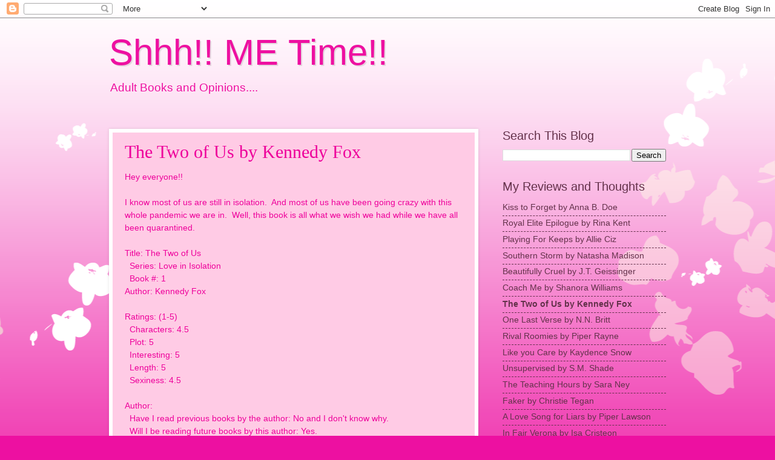

--- FILE ---
content_type: text/html; charset=UTF-8
request_url: https://www.shhmetime.com/p/the-two-of-us-by-kennedy-fox.html
body_size: 14685
content:
<!DOCTYPE html>
<html class='v2' dir='ltr' lang='en'>
<head>
<link href='https://www.blogger.com/static/v1/widgets/335934321-css_bundle_v2.css' rel='stylesheet' type='text/css'/>
<meta content='width=1100' name='viewport'/>
<meta content='text/html; charset=UTF-8' http-equiv='Content-Type'/>
<meta content='blogger' name='generator'/>
<link href='https://www.shhmetime.com/favicon.ico' rel='icon' type='image/x-icon'/>
<link href='https://www.shhmetime.com/p/the-two-of-us-by-kennedy-fox.html' rel='canonical'/>
<link rel="alternate" type="application/atom+xml" title="Shhh!! ME Time!! - Atom" href="https://www.shhmetime.com/feeds/posts/default" />
<link rel="alternate" type="application/rss+xml" title="Shhh!! ME Time!! - RSS" href="https://www.shhmetime.com/feeds/posts/default?alt=rss" />
<link rel="service.post" type="application/atom+xml" title="Shhh!! ME Time!! - Atom" href="https://www.blogger.com/feeds/9058599897827222342/posts/default" />
<!--Can't find substitution for tag [blog.ieCssRetrofitLinks]-->
<meta content='https://www.shhmetime.com/p/the-two-of-us-by-kennedy-fox.html' property='og:url'/>
<meta content='The Two of Us by Kennedy Fox' property='og:title'/>
<meta content='A blog about adult books and opinions' property='og:description'/>
<title>Shhh!! ME Time!!: The Two of Us by Kennedy Fox</title>
<style id='page-skin-1' type='text/css'><!--
/*
-----------------------------------------------
Blogger Template Style
Name:     Watermark
Designer: Blogger
URL:      www.blogger.com
----------------------------------------------- */
/* Use this with templates/1ktemplate-*.html */
/* Content
----------------------------------------------- */
body {
font: normal normal 15px Arial, Tahoma, Helvetica, FreeSans, sans-serif;
color: #ee009b;
background: #ed10a1 url(//themes.googleusercontent.com/image?id=0BwVBOzw_-hbMMDZjM2Q4YjctMTY2OC00ZGU2LWJjZDYtODVjOGRiOThlMGQ3) repeat-x fixed top center /* Credit: Jason Morrow (http://jasonmorrow.etsy.com) */;
}
html body .content-outer {
min-width: 0;
max-width: 100%;
width: 100%;
}
.content-outer {
font-size: 92%;
}
a:link {
text-decoration:none;
color: #64324b;
}
a:visited {
text-decoration:none;
color: #a90087;
}
a:hover {
text-decoration:underline;
color: #a90087;
}
.body-fauxcolumns .cap-top {
margin-top: 30px;
background: transparent none no-repeat scroll center center;
height: 400px;
}
.content-inner {
padding: 0;
}
/* Header
----------------------------------------------- */
.header-inner .Header .titlewrapper,
.header-inner .Header .descriptionwrapper {
padding-left: 20px;
padding-right: 20px;
}
.Header h1 {
font: normal normal 60px Arial, Tahoma, Helvetica, FreeSans, sans-serif;
color: #ee10a1;
text-shadow: 2px 2px rgba(0, 0, 0, .1);
}
.Header h1 a {
color: #ee10a1;
}
.Header .description {
font-size: 140%;
color: #ee10a1;
}
/* Tabs
----------------------------------------------- */
.tabs-inner .section {
margin: 0 20px;
}
.tabs-inner .PageList, .tabs-inner .LinkList, .tabs-inner .Labels {
margin-left: -11px;
margin-right: -11px;
background-color: #77004d;
border-top: 3px solid #ffffff;
border-bottom: 3px solid #ffffff;
-moz-box-shadow: 0 0 10px rgba(0, 0, 0, .3);
-webkit-box-shadow: 0 0 10px rgba(0, 0, 0, .3);
-goog-ms-box-shadow: 0 0 10px rgba(0, 0, 0, .3);
box-shadow: 0 0 10px rgba(0, 0, 0, .3);
}
.tabs-inner .PageList .widget-content,
.tabs-inner .LinkList .widget-content,
.tabs-inner .Labels .widget-content {
margin: -3px -11px;
background: transparent url(https://resources.blogblog.com/blogblog/data/1kt/watermark/tabs_background_right_bubblegum.png)  no-repeat scroll right;
}
.tabs-inner .widget ul {
padding: 2px 25px;
max-height: 34px;
background: transparent url(https://resources.blogblog.com/blogblog/data/1kt/watermark/tabs_background_left_bubblegum.png) no-repeat scroll left;
}
.tabs-inner .widget li {
border: none;
}
.tabs-inner .widget li a {
display: inline-block;
padding: .25em 1em;
font: normal normal 20px Arial, Tahoma, Helvetica, FreeSans, sans-serif;
color: #770750;
border-right: 1px solid #77004d;
}
.tabs-inner .widget li:first-child a {
border-left: 1px solid #77004d;
}
.tabs-inner .widget li.selected a, .tabs-inner .widget li a:hover {
color: #640032;
}
/* Headings
----------------------------------------------- */
h2 {
font: normal normal 20px Arial, Tahoma, Helvetica, FreeSans, sans-serif;
color: #64324b;
margin: 0 0 .5em;
}
h2.date-header {
font: normal normal 16px Georgia, Utopia, 'Palatino Linotype', Palatino, serif;
color: #640032;
}
/* Main
----------------------------------------------- */
.main-inner .column-center-inner,
.main-inner .column-left-inner,
.main-inner .column-right-inner {
padding: 0 5px;
}
.main-outer {
margin-top: 0;
background: transparent none no-repeat scroll top left;
}
.main-inner {
padding-top: 30px;
}
.main-cap-top {
position: relative;
}
.main-cap-top .cap-right {
position: absolute;
height: 0;
width: 100%;
bottom: 0;
background: transparent none repeat-x scroll bottom center;
}
.main-cap-top .cap-left {
position: absolute;
height: 245px;
width: 280px;
right: 0;
bottom: 0;
background: transparent none no-repeat scroll bottom left;
}
/* Posts
----------------------------------------------- */
.post-outer {
padding: 15px 20px;
margin: 0 0 25px;
background: #ffcbe5 none repeat scroll top left;
_background-image: none;
border: solid 6px #ffffff;
-moz-box-shadow: 0 0 5px rgba(0, 0, 0, .1);
-webkit-box-shadow: 0 0 5px rgba(0, 0, 0, .1);
-goog-ms-box-shadow: 0 0 5px rgba(0, 0, 0, .1);
box-shadow: 0 0 5px rgba(0, 0, 0, .1);
}
h3.post-title {
font: normal normal 30px Georgia, Utopia, 'Palatino Linotype', Palatino, serif;
margin: 0;
}
.comments h4 {
font: normal normal 30px Georgia, Utopia, 'Palatino Linotype', Palatino, serif;
margin: 1em 0 0;
}
.post-body {
font-size: 105%;
line-height: 1.5;
position: relative;
}
.post-header {
margin: 0 0 1em;
color: #985454;
}
.post-footer {
margin: 10px 0 0;
padding: 10px 0 0;
color: #985454;
border-top: dashed 1px #64324b;
}
#blog-pager {
font-size: 140%
}
#comments .comment-author {
padding-top: 1.5em;
border-top: dashed 1px #64324b;
background-position: 0 1.5em;
}
#comments .comment-author:first-child {
padding-top: 0;
border-top: none;
}
.avatar-image-container {
margin: .2em 0 0;
}
/* Comments
----------------------------------------------- */
.comments .comments-content .icon.blog-author {
background-repeat: no-repeat;
background-image: url([data-uri]);
}
.comments .comments-content .loadmore a {
border-top: 1px solid #64324b;
border-bottom: 1px solid #64324b;
}
.comments .continue {
border-top: 2px solid #64324b;
}
/* Widgets
----------------------------------------------- */
.widget ul, .widget #ArchiveList ul.flat {
padding: 0;
list-style: none;
}
.widget ul li, .widget #ArchiveList ul.flat li {
padding: .35em 0;
text-indent: 0;
border-top: dashed 1px #64324b;
}
.widget ul li:first-child, .widget #ArchiveList ul.flat li:first-child {
border-top: none;
}
.widget .post-body ul {
list-style: disc;
}
.widget .post-body ul li {
border: none;
}
.widget .zippy {
color: #64324b;
}
.post-body img, .post-body .tr-caption-container, .Profile img, .Image img,
.BlogList .item-thumbnail img {
padding: 5px;
background: #fff;
-moz-box-shadow: 1px 1px 5px rgba(0, 0, 0, .5);
-webkit-box-shadow: 1px 1px 5px rgba(0, 0, 0, .5);
-goog-ms-box-shadow: 1px 1px 5px rgba(0, 0, 0, .5);
box-shadow: 1px 1px 5px rgba(0, 0, 0, .5);
}
.post-body img, .post-body .tr-caption-container {
padding: 8px;
}
.post-body .tr-caption-container {
color: #333333;
}
.post-body .tr-caption-container img {
padding: 0;
background: transparent;
border: none;
-moz-box-shadow: 0 0 0 rgba(0, 0, 0, .1);
-webkit-box-shadow: 0 0 0 rgba(0, 0, 0, .1);
-goog-ms-box-shadow: 0 0 0 rgba(0, 0, 0, .1);
box-shadow: 0 0 0 rgba(0, 0, 0, .1);
}
/* Footer
----------------------------------------------- */
.footer-outer {
color:#ee009b;
background: #ffcbe5 url(https://resources.blogblog.com/blogblog/data/1kt/watermark/body_background_birds.png) repeat scroll top left;
}
.footer-outer a {
color: #cb0098;
}
.footer-outer a:visited {
color: #a90087;
}
.footer-outer a:hover {
color: #a90087;
}
.footer-outer .widget h2 {
color: #640064;
}
/* Mobile
----------------------------------------------- */
body.mobile  {
background-size: 100% auto;
}
.mobile .body-fauxcolumn-outer {
background: transparent none repeat scroll top left;
}
html .mobile .mobile-date-outer {
border-bottom: none;
background: #ffcbe5 none repeat scroll top left;
_background-image: none;
margin-bottom: 10px;
}
.mobile .main-inner .date-outer {
padding: 0;
}
.mobile .main-inner .date-header {
margin: 10px;
}
.mobile .main-cap-top {
z-index: -1;
}
.mobile .content-outer {
font-size: 100%;
}
.mobile .post-outer {
padding: 10px;
}
.mobile .main-cap-top .cap-left {
background: transparent none no-repeat scroll bottom left;
}
.mobile .body-fauxcolumns .cap-top {
margin: 0;
}
.mobile-link-button {
background: #ffcbe5 none repeat scroll top left;
}
.mobile-link-button a:link, .mobile-link-button a:visited {
color: #64324b;
}
.mobile-index-date .date-header {
color: #640032;
}
.mobile-index-contents {
color: #ee009b;
}
.mobile .tabs-inner .section {
margin: 0;
}
.mobile .tabs-inner .PageList {
margin-left: 0;
margin-right: 0;
}
.mobile .tabs-inner .PageList .widget-content {
margin: 0;
color: #640032;
background: #ffcbe5 none repeat scroll top left;
}
.mobile .tabs-inner .PageList .widget-content .pagelist-arrow {
border-left: 1px solid #77004d;
}

--></style>
<style id='template-skin-1' type='text/css'><!--
body {
min-width: 960px;
}
.content-outer, .content-fauxcolumn-outer, .region-inner {
min-width: 960px;
max-width: 960px;
_width: 960px;
}
.main-inner .columns {
padding-left: 0;
padding-right: 310px;
}
.main-inner .fauxcolumn-center-outer {
left: 0;
right: 310px;
/* IE6 does not respect left and right together */
_width: expression(this.parentNode.offsetWidth -
parseInt("0") -
parseInt("310px") + 'px');
}
.main-inner .fauxcolumn-left-outer {
width: 0;
}
.main-inner .fauxcolumn-right-outer {
width: 310px;
}
.main-inner .column-left-outer {
width: 0;
right: 100%;
margin-left: -0;
}
.main-inner .column-right-outer {
width: 310px;
margin-right: -310px;
}
#layout {
min-width: 0;
}
#layout .content-outer {
min-width: 0;
width: 800px;
}
#layout .region-inner {
min-width: 0;
width: auto;
}
body#layout div.add_widget {
padding: 8px;
}
body#layout div.add_widget a {
margin-left: 32px;
}
--></style>
<style>
    body {background-image:url(\/\/themes.googleusercontent.com\/image?id=0BwVBOzw_-hbMMDZjM2Q4YjctMTY2OC00ZGU2LWJjZDYtODVjOGRiOThlMGQ3);}
    
@media (max-width: 200px) { body {background-image:url(\/\/themes.googleusercontent.com\/image?id=0BwVBOzw_-hbMMDZjM2Q4YjctMTY2OC00ZGU2LWJjZDYtODVjOGRiOThlMGQ3&options=w200);}}
@media (max-width: 400px) and (min-width: 201px) { body {background-image:url(\/\/themes.googleusercontent.com\/image?id=0BwVBOzw_-hbMMDZjM2Q4YjctMTY2OC00ZGU2LWJjZDYtODVjOGRiOThlMGQ3&options=w400);}}
@media (max-width: 800px) and (min-width: 401px) { body {background-image:url(\/\/themes.googleusercontent.com\/image?id=0BwVBOzw_-hbMMDZjM2Q4YjctMTY2OC00ZGU2LWJjZDYtODVjOGRiOThlMGQ3&options=w800);}}
@media (max-width: 1200px) and (min-width: 801px) { body {background-image:url(\/\/themes.googleusercontent.com\/image?id=0BwVBOzw_-hbMMDZjM2Q4YjctMTY2OC00ZGU2LWJjZDYtODVjOGRiOThlMGQ3&options=w1200);}}
/* Last tag covers anything over one higher than the previous max-size cap. */
@media (min-width: 1201px) { body {background-image:url(\/\/themes.googleusercontent.com\/image?id=0BwVBOzw_-hbMMDZjM2Q4YjctMTY2OC00ZGU2LWJjZDYtODVjOGRiOThlMGQ3&options=w1600);}}
  </style>
<link href='https://www.blogger.com/dyn-css/authorization.css?targetBlogID=9058599897827222342&amp;zx=7a6ab32a-d115-4663-b672-0ac63c29ea01' media='none' onload='if(media!=&#39;all&#39;)media=&#39;all&#39;' rel='stylesheet'/><noscript><link href='https://www.blogger.com/dyn-css/authorization.css?targetBlogID=9058599897827222342&amp;zx=7a6ab32a-d115-4663-b672-0ac63c29ea01' rel='stylesheet'/></noscript>
<meta name='google-adsense-platform-account' content='ca-host-pub-1556223355139109'/>
<meta name='google-adsense-platform-domain' content='blogspot.com'/>

</head>
<body class='loading variant-bubblegum'>
<div class='navbar section' id='navbar' name='Navbar'><div class='widget Navbar' data-version='1' id='Navbar1'><script type="text/javascript">
    function setAttributeOnload(object, attribute, val) {
      if(window.addEventListener) {
        window.addEventListener('load',
          function(){ object[attribute] = val; }, false);
      } else {
        window.attachEvent('onload', function(){ object[attribute] = val; });
      }
    }
  </script>
<div id="navbar-iframe-container"></div>
<script type="text/javascript" src="https://apis.google.com/js/platform.js"></script>
<script type="text/javascript">
      gapi.load("gapi.iframes:gapi.iframes.style.bubble", function() {
        if (gapi.iframes && gapi.iframes.getContext) {
          gapi.iframes.getContext().openChild({
              url: 'https://www.blogger.com/navbar/9058599897827222342?pa\x3d8120148902629266348\x26origin\x3dhttps://www.shhmetime.com',
              where: document.getElementById("navbar-iframe-container"),
              id: "navbar-iframe"
          });
        }
      });
    </script><script type="text/javascript">
(function() {
var script = document.createElement('script');
script.type = 'text/javascript';
script.src = '//pagead2.googlesyndication.com/pagead/js/google_top_exp.js';
var head = document.getElementsByTagName('head')[0];
if (head) {
head.appendChild(script);
}})();
</script>
</div></div>
<div class='body-fauxcolumns'>
<div class='fauxcolumn-outer body-fauxcolumn-outer'>
<div class='cap-top'>
<div class='cap-left'></div>
<div class='cap-right'></div>
</div>
<div class='fauxborder-left'>
<div class='fauxborder-right'></div>
<div class='fauxcolumn-inner'>
</div>
</div>
<div class='cap-bottom'>
<div class='cap-left'></div>
<div class='cap-right'></div>
</div>
</div>
</div>
<div class='content'>
<div class='content-fauxcolumns'>
<div class='fauxcolumn-outer content-fauxcolumn-outer'>
<div class='cap-top'>
<div class='cap-left'></div>
<div class='cap-right'></div>
</div>
<div class='fauxborder-left'>
<div class='fauxborder-right'></div>
<div class='fauxcolumn-inner'>
</div>
</div>
<div class='cap-bottom'>
<div class='cap-left'></div>
<div class='cap-right'></div>
</div>
</div>
</div>
<div class='content-outer'>
<div class='content-cap-top cap-top'>
<div class='cap-left'></div>
<div class='cap-right'></div>
</div>
<div class='fauxborder-left content-fauxborder-left'>
<div class='fauxborder-right content-fauxborder-right'></div>
<div class='content-inner'>
<header>
<div class='header-outer'>
<div class='header-cap-top cap-top'>
<div class='cap-left'></div>
<div class='cap-right'></div>
</div>
<div class='fauxborder-left header-fauxborder-left'>
<div class='fauxborder-right header-fauxborder-right'></div>
<div class='region-inner header-inner'>
<div class='header section' id='header' name='Header'><div class='widget Header' data-version='1' id='Header1'>
<div id='header-inner'>
<div class='titlewrapper'>
<h1 class='title'>
<a href='https://www.shhmetime.com/'>
Shhh!! ME Time!!
</a>
</h1>
</div>
<div class='descriptionwrapper'>
<p class='description'><span>Adult Books and Opinions....</span></p>
</div>
</div>
</div></div>
</div>
</div>
<div class='header-cap-bottom cap-bottom'>
<div class='cap-left'></div>
<div class='cap-right'></div>
</div>
</div>
</header>
<div class='tabs-outer'>
<div class='tabs-cap-top cap-top'>
<div class='cap-left'></div>
<div class='cap-right'></div>
</div>
<div class='fauxborder-left tabs-fauxborder-left'>
<div class='fauxborder-right tabs-fauxborder-right'></div>
<div class='region-inner tabs-inner'>
<div class='tabs no-items section' id='crosscol' name='Cross-Column'></div>
<div class='tabs no-items section' id='crosscol-overflow' name='Cross-Column 2'></div>
</div>
</div>
<div class='tabs-cap-bottom cap-bottom'>
<div class='cap-left'></div>
<div class='cap-right'></div>
</div>
</div>
<div class='main-outer'>
<div class='main-cap-top cap-top'>
<div class='cap-left'></div>
<div class='cap-right'></div>
</div>
<div class='fauxborder-left main-fauxborder-left'>
<div class='fauxborder-right main-fauxborder-right'></div>
<div class='region-inner main-inner'>
<div class='columns fauxcolumns'>
<div class='fauxcolumn-outer fauxcolumn-center-outer'>
<div class='cap-top'>
<div class='cap-left'></div>
<div class='cap-right'></div>
</div>
<div class='fauxborder-left'>
<div class='fauxborder-right'></div>
<div class='fauxcolumn-inner'>
</div>
</div>
<div class='cap-bottom'>
<div class='cap-left'></div>
<div class='cap-right'></div>
</div>
</div>
<div class='fauxcolumn-outer fauxcolumn-left-outer'>
<div class='cap-top'>
<div class='cap-left'></div>
<div class='cap-right'></div>
</div>
<div class='fauxborder-left'>
<div class='fauxborder-right'></div>
<div class='fauxcolumn-inner'>
</div>
</div>
<div class='cap-bottom'>
<div class='cap-left'></div>
<div class='cap-right'></div>
</div>
</div>
<div class='fauxcolumn-outer fauxcolumn-right-outer'>
<div class='cap-top'>
<div class='cap-left'></div>
<div class='cap-right'></div>
</div>
<div class='fauxborder-left'>
<div class='fauxborder-right'></div>
<div class='fauxcolumn-inner'>
</div>
</div>
<div class='cap-bottom'>
<div class='cap-left'></div>
<div class='cap-right'></div>
</div>
</div>
<!-- corrects IE6 width calculation -->
<div class='columns-inner'>
<div class='column-center-outer'>
<div class='column-center-inner'>
<div class='main section' id='main' name='Main'><div class='widget Blog' data-version='1' id='Blog1'>
<div class='blog-posts hfeed'>

          <div class="date-outer">
        

          <div class="date-posts">
        
<div class='post-outer'>
<div class='post hentry uncustomized-post-template' itemprop='blogPost' itemscope='itemscope' itemtype='http://schema.org/BlogPosting'>
<meta content='9058599897827222342' itemprop='blogId'/>
<meta content='8120148902629266348' itemprop='postId'/>
<a name='8120148902629266348'></a>
<h3 class='post-title entry-title' itemprop='name'>
The Two of Us by Kennedy Fox
</h3>
<div class='post-header'>
<div class='post-header-line-1'></div>
</div>
<div class='post-body entry-content' id='post-body-8120148902629266348' itemprop='description articleBody'>
Hey everyone!!<br />
<br />
I know most of us are still in isolation.&nbsp; And most of us have been going crazy with this whole pandemic we are in.&nbsp; Well, this book is all what we wish we had while we have all been quarantined.<br />
<br />
Title: The Two of Us<br />
&nbsp; Series: Love in Isolation<br />
&nbsp; Book #: 1<br />
Author: Kennedy Fox<br />
<br />
Ratings: (1-5)<br />
&nbsp; Characters: 4.5<br />
&nbsp; Plot: 5<br />
&nbsp; Interesting: 5<br />
&nbsp; Length: 5<br />
&nbsp; Sexiness: 4.5<br />
<br />
Author:<br />
&nbsp; Have I read previous books by the author: No and I don't know why.<br />
&nbsp; Will I be reading future books by this author: Yes.<br />
&nbsp; Thoughts on the author:&nbsp; I thought they were very clever with how they went about this book.<br />
&nbsp; &nbsp; &nbsp; &nbsp; &nbsp; &nbsp; &nbsp; &nbsp; &nbsp; &nbsp; &nbsp; &nbsp; &nbsp; &nbsp; &nbsp; &nbsp; &nbsp; &nbsp; &nbsp; &nbsp; &nbsp; Especially what has been going on recently.&nbsp; I really enjoyed the characters<br />
&nbsp; &nbsp; &nbsp; &nbsp; &nbsp; &nbsp; &nbsp; &nbsp; &nbsp; &nbsp; &nbsp; &nbsp; &nbsp; &nbsp; &nbsp; &nbsp; &nbsp; &nbsp; &nbsp; &nbsp; &nbsp; and their history together.<br />
<br />
Book Info:<br />
&nbsp; Kindle Unlimited:<br />
&nbsp; P.O.V.: Both<br />
<br />
Summary:<br />
<br />
I received this ARC in exchange for my honest review.<br />
<br />
Cameron is about to graduate from college and is in a serious relationship when there is a need to be quarantined.&nbsp; She decides instead of going home she is going to go to her family cabin where her boyfriend and her can be together.&nbsp; Cameron soon finds out her boyfriend will not be going to the cabin, but decides to end the relationship.&nbsp; Cameron has one other problem her brothers best friend, the guy she can't seem to get along with will be her new roommate in the cabin.&nbsp; Will she be able to make it out in one piece.<br />
<br />
Elijah needed to get out of his apartment.&nbsp; His roommates are not taking the quarantine seriously.&nbsp; So, when his best friend offers his family cabin he jumps on the offer.&nbsp; Elijah can work from the cabin and be able to ride out this pandemic.&nbsp; Elijah doesn't realizes not only will he have a roommate, but the spoiled princess known as his best friends little sister.
<div style='clear: both;'></div>
</div>
<div class='post-footer'>
<div class='post-footer-line post-footer-line-1'>
<span class='post-author vcard'>
</span>
<span class='post-timestamp'>
</span>
<span class='post-comment-link'>
</span>
<span class='post-icons'>
<span class='item-control blog-admin pid-272786587'>
<a href='https://www.blogger.com/page-edit.g?blogID=9058599897827222342&pageID=8120148902629266348&from=pencil' title='Edit Page'>
<img alt='' class='icon-action' height='18' src='https://resources.blogblog.com/img/icon18_edit_allbkg.gif' width='18'/>
</a>
</span>
</span>
<div class='post-share-buttons goog-inline-block'>
<a class='goog-inline-block share-button sb-email' href='https://www.blogger.com/share-post.g?blogID=9058599897827222342&pageID=8120148902629266348&target=email' target='_blank' title='Email This'><span class='share-button-link-text'>Email This</span></a><a class='goog-inline-block share-button sb-blog' href='https://www.blogger.com/share-post.g?blogID=9058599897827222342&pageID=8120148902629266348&target=blog' onclick='window.open(this.href, "_blank", "height=270,width=475"); return false;' target='_blank' title='BlogThis!'><span class='share-button-link-text'>BlogThis!</span></a><a class='goog-inline-block share-button sb-twitter' href='https://www.blogger.com/share-post.g?blogID=9058599897827222342&pageID=8120148902629266348&target=twitter' target='_blank' title='Share to X'><span class='share-button-link-text'>Share to X</span></a><a class='goog-inline-block share-button sb-facebook' href='https://www.blogger.com/share-post.g?blogID=9058599897827222342&pageID=8120148902629266348&target=facebook' onclick='window.open(this.href, "_blank", "height=430,width=640"); return false;' target='_blank' title='Share to Facebook'><span class='share-button-link-text'>Share to Facebook</span></a><a class='goog-inline-block share-button sb-pinterest' href='https://www.blogger.com/share-post.g?blogID=9058599897827222342&pageID=8120148902629266348&target=pinterest' target='_blank' title='Share to Pinterest'><span class='share-button-link-text'>Share to Pinterest</span></a>
</div>
</div>
<div class='post-footer-line post-footer-line-2'>
<span class='post-labels'>
</span>
</div>
<div class='post-footer-line post-footer-line-3'>
<span class='post-location'>
</span>
</div>
</div>
</div>
<div class='comments' id='comments'>
<a name='comments'></a>
<h4>No comments:</h4>
<div id='Blog1_comments-block-wrapper'>
<dl class='avatar-comment-indent' id='comments-block'>
</dl>
</div>
<p class='comment-footer'>
<div class='comment-form'>
<a name='comment-form'></a>
<h4 id='comment-post-message'>Post a Comment</h4>
<p>
</p>
<a href='https://www.blogger.com/comment/frame/9058599897827222342?pa=8120148902629266348&hl=en&saa=85391&origin=https://www.shhmetime.com' id='comment-editor-src'></a>
<iframe allowtransparency='true' class='blogger-iframe-colorize blogger-comment-from-post' frameborder='0' height='410px' id='comment-editor' name='comment-editor' src='' width='100%'></iframe>
<script src='https://www.blogger.com/static/v1/jsbin/1345082660-comment_from_post_iframe.js' type='text/javascript'></script>
<script type='text/javascript'>
      BLOG_CMT_createIframe('https://www.blogger.com/rpc_relay.html');
    </script>
</div>
</p>
</div>
</div>
<div class='inline-ad'>
<!--Can't find substitution for tag [adCode]-->
</div>

        </div></div>
      
</div>
<div class='blog-pager' id='blog-pager'>
<a class='home-link' href='https://www.shhmetime.com/'>Home</a>
</div>
<div class='clear'></div>
<div class='blog-feeds'>
<div class='feed-links'>
Subscribe to:
<a class='feed-link' href='https://www.shhmetime.com/feeds/posts/default' target='_blank' type='application/atom+xml'>Comments (Atom)</a>
</div>
</div>
</div><div class='widget FeaturedPost' data-version='1' id='FeaturedPost1'>
<div class='post-summary'>
<p>
Hey everybody!!   For some reason I was having problems with my website and my reviews were not showing up.&#160; I finally have fixed all the pr...
</p>
</div>
<style type='text/css'>
    .image {
      width: 100%;
    }
  </style>
<div class='clear'></div>
</div><div class='widget PopularPosts' data-version='1' id='PopularPosts1'>
<div class='widget-content popular-posts'>
<ul>
<li>
<div class='item-content'>
<div class='item-title'><a href='https://www.shhmetime.com/2020/04/good-morning-sara-ney-has-new-book.html'>(no title)</a></div>
<div class='item-snippet'>Good Morning!!   Sara Ney has a new book called, &quot; Bachelor Boss Society&quot; comes out today.&#160; I have read it and loved it!!&#160; My favo...</div>
</div>
<div style='clear: both;'></div>
</li>
<li>
<div class='item-content'>
<div class='item-title'><a href='https://www.shhmetime.com/2020/04/hey-everybody-for-some-reason-i-was.html'>(no title)</a></div>
<div class='item-snippet'>Hey everybody!!   For some reason I was having problems with my website and my reviews were not showing up.&#160; I finally have fixed all the pr...</div>
</div>
<div style='clear: both;'></div>
</li>
<li>
<div class='item-content'>
<div class='item-title'><a href='https://www.shhmetime.com/2020/03/hey-everyone-so-book-2-of-all-truths.html'>(no title)</a></div>
<div class='item-snippet'>Hey everyone!!   So, book 2 of &quot;All the Truths &amp; Lies&quot; series by Rina Kent is now out.&#160; &quot;All the Truths&quot; is out toda...</div>
</div>
<div style='clear: both;'></div>
</li>
</ul>
<div class='clear'></div>
</div>
</div></div>
</div>
</div>
<div class='column-left-outer'>
<div class='column-left-inner'>
<aside>
</aside>
</div>
</div>
<div class='column-right-outer'>
<div class='column-right-inner'>
<aside>
<div class='sidebar section' id='sidebar-right-1'><div class='widget BlogSearch' data-version='1' id='BlogSearch1'>
<h2 class='title'>Search This Blog</h2>
<div class='widget-content'>
<div id='BlogSearch1_form'>
<form action='https://www.shhmetime.com/search' class='gsc-search-box' target='_top'>
<table cellpadding='0' cellspacing='0' class='gsc-search-box'>
<tbody>
<tr>
<td class='gsc-input'>
<input autocomplete='off' class='gsc-input' name='q' size='10' title='search' type='text' value=''/>
</td>
<td class='gsc-search-button'>
<input class='gsc-search-button' title='search' type='submit' value='Search'/>
</td>
</tr>
</tbody>
</table>
</form>
</div>
</div>
<div class='clear'></div>
</div><div class='widget PageList' data-version='1' id='PageList1'>
<h2>My Reviews and Thoughts</h2>
<div class='widget-content'>
<ul>
<li>
<a href='https://www.shhmetime.com/p/kiss-to-forget-by-anna-b-doe.html'>Kiss to Forget by Anna B. Doe</a>
</li>
<li>
<a href='https://www.shhmetime.com/p/royal-elite-epilogue-by-rina-kent.html'>Royal Elite Epilogue by Rina Kent</a>
</li>
<li>
<a href='https://www.shhmetime.com/p/playing-for-keeps-by-allie-ciz.html'>Playing For Keeps by Allie Ciz</a>
</li>
<li>
<a href='https://www.shhmetime.com/p/southern-storm-by-natasha-madison.html'>Southern Storm by Natasha Madison</a>
</li>
<li>
<a href='https://www.shhmetime.com/p/beautifully-cruel-by-j-t-geissinger.html'>Beautifully Cruel by J.T. Geissinger</a>
</li>
<li>
<a href='https://www.shhmetime.com/p/coach-me-by-shanora-williams.html'>Coach Me by Shanora Williams</a>
</li>
<li class='selected'>
<a href='https://www.shhmetime.com/p/the-two-of-us-by-kennedy-fox.html'>The Two of Us by Kennedy Fox</a>
</li>
<li>
<a href='https://www.shhmetime.com/p/one-last-verse-by-nn-britt.html'>One Last Verse by N.N. Britt</a>
</li>
<li>
<a href='https://www.shhmetime.com/p/rival-roomies-by-piper-rayne.html'>Rival Roomies by Piper Rayne</a>
</li>
<li>
<a href='https://www.shhmetime.com/p/like-you-care-by-kaydence-snow.html'>Like you Care by Kaydence Snow</a>
</li>
<li>
<a href='https://www.shhmetime.com/p/unsupervised-by-sm-shade_7.html'>Unsupervised by S.M. Shade</a>
</li>
<li>
<a href='https://www.shhmetime.com/p/the-teaching-hours-by-sara-ney.html'>The Teaching Hours by Sara Ney</a>
</li>
<li>
<a href='https://www.shhmetime.com/p/faker-by-christie-te.html'>Faker by Christie Tegan</a>
</li>
<li>
<a href='https://www.shhmetime.com/p/a-love-song-for-liars-by-piper-lawson.html'>A Love Song for Liars by Piper Lawson</a>
</li>
<li>
<a href='https://www.shhmetime.com/p/in-fair-verona-by-isa-cristeon.html'>In Fair Verona by Isa Cristeon</a>
</li>
<li>
<a href='https://www.shhmetime.com/p/bride-of-traitor-by-hayley-faiman.html'>Bride of the Traitor by Hayley Faiman</a>
</li>
<li>
<a href='https://www.shhmetime.com/p/falling-north-by-alyson-santos.html'>Falling North by Alyson Santos</a>
</li>
<li>
<a href='https://www.shhmetime.com/p/the-saint-by-kelsey-clayton.html'>The Saint by Kelsey Clayton</a>
</li>
<li>
<a href='https://www.shhmetime.com/p/operation.html'>Operation Bailey Babies by Piper Rayne</a>
</li>
<li>
<a href='https://www.shhmetime.com/p/final-serande-by-nn.html'>Final Serenade by N.N. Britt</a>
</li>
<li>
<a href='https://www.shhmetime.com/p/southern-comfort-by-natasha-madison.html'>Southern Comfort by Natasha Madison</a>
</li>
<li>
<a href='https://www.shhmetime.com/p/why-its-real-by-s-moose.html'>Why It&#39;s Real by S. Moose and C.A. Harms</a>
</li>
<li>
<a href='https://www.shhmetime.com/p/bachelor-boss-society-by-sara-ney.html'>Bachelor Boss Society by Sara Ney</a>
</li>
<li>
<a href='https://www.shhmetime.com/p/sweet-chaos-by-emery-rose.html'>Sweet Chaos by Emery Rose</a>
</li>
<li>
<a href='https://www.shhmetime.com/p/the-torn-two-duet-by.html'>The Torn Two Duet by Mia Kayla</a>
</li>
<li>
<a href='https://www.shhmetime.com/p/a-royal-mistake-by-piper-rayne.html'>A Royal Mistake by Piper Rayne</a>
</li>
<li>
<a href='https://www.shhmetime.com/p/all-truths-by-rina-kent.html'>All the Truths by Rina Kent</a>
</li>
<li>
<a href='https://www.shhmetime.com/p/easy-to-fall-by.html'>Easy to Fall by Willow Winter</a>
</li>
<li>
<a href='https://www.shhmetime.com/p/ruin-by-willow-aster.html'>Ruin by Willow Aster</a>
</li>
<li>
<a href='https://www.shhmetime.com/p/the-pretend-prince-by-kim-karr.html'>The Pretend Prince by Kim Karr</a>
</li>
<li>
<a href='https://www.shhmetime.com/p/title-all-lies-author-rina-kent-side.html'>All the Lies by Rina Kent</a>
</li>
<li>
<a href='https://www.shhmetime.com/p/kiss-stars-by-al-jackson.html'>Kiss the Stars by A.L. Jackson</a>
</li>
<li>
<a href='https://www.shhmetime.com/p/rising-west-by-alyson-santos.html'>Rising West by Alyson Santos</a>
</li>
<li>
<a href='https://www.shhmetime.com/p/brix-by.html'>Brix by Brooke O&#39;Brien</a>
</li>
<li>
<a href='https://www.shhmetime.com/p/my-besties-ex-by-piper-rayne.html'>My Bestie&#39;s Ex by Piper Rayne</a>
</li>
<li>
<a href='https://www.shhmetime.com/p/no-strings-attached-by-jiffy-kate.html'>No Strings Attached by Jiffy Kate</a>
</li>
<li>
<a href='https://www.shhmetime.com/p/blog-page_3.html'>Dear Ava by  Ilsa Madden-Mills</a>
</li>
<li>
<a href='https://www.shhmetime.com/p/face-music-by-jb-salsbury.html'>Face the Music by J.B. Salsbury</a>
</li>
<li>
<a href='https://www.shhmetime.com/p/inappropriate-by-vi-keeland.html'>Inappropriate by Vi Keeland</a>
</li>
<li>
<a href='https://www.shhmetime.com/p/etched-in-stone-by-liv-arnold.html'>Etched in Stone by Liv Arnold</a>
</li>
<li>
<a href='https://www.shhmetime.com/p/bastard-bachelor-society-by-sara-ney.html'>Bastard Bachelor Society by Sara Ney</a>
</li>
<li>
<a href='https://www.shhmetime.com/p/so-that-got-weird-painfully-awkward.html'>So that Got Weird: A Painfully Awkward Love Story ...</a>
</li>
<li>
<a href='https://www.shhmetime.com/p/come-back-to-me-by-corinne-michaels.html'>Come Back to Me by Corinne Michaels</a>
</li>
<li>
<a href='https://www.shhmetime.com/p/blog-page_7.html'>Confessions of a Naughty Neighbor by Piper Rayne</a>
</li>
<li>
<a href='https://www.shhmetime.com/p/release-by-aly-martinez.html'>Release by Aly Martinez</a>
</li>
<li>
<a href='https://www.shhmetime.com/p/destructive-by-jay-mclean.html'>Destructive by Jay McLean</a>
</li>
<li>
<a href='https://www.shhmetime.com/p/blog-page_5.html'>Redemptive by Jay McLean</a>
</li>
<li>
<a href='https://www.shhmetime.com/p/blog-page_1.html'>Combative by Jay McLean</a>
</li>
<li>
<a href='https://www.shhmetime.com/p/in-this-series-wingmen-inc.html'>The Setup by Rachel Van Dyken</a>
</li>
<li>
<a href='https://www.shhmetime.com/p/when-i-was-in-college-i-made-ton-of.html'>Avoiding Temptation by Rachel Van Dyken</a>
</li>
<li>
<a href='https://www.shhmetime.com/p/title-seducing-mrs.html'>Seducing Mrs. Robinson by Rachel Van Dyken</a>
</li>
<li>
<a href='https://www.shhmetime.com/p/breaking-defenses-by-jb-slasbury.html'>Breaking Defenses by J.B. Salsbury</a>
</li>
<li>
<a href='https://www.shhmetime.com/p/boyfriend-blog-by-kl-grayson.html'>Boyfriend Blog by K.L. Grayson</a>
</li>
<li>
<a href='https://www.shhmetime.com/p/blog-page_11.html'>Best Man by Katy Evans</a>
</li>
<li>
<a href='https://www.shhmetime.com/p/co-ed-by-rachel-van-dyken.html'>Co-Ed by Rachel Van Dyken</a>
</li>
<li>
<a href='https://www.shhmetime.com/p/enemies-by-tijan.html'>Enemies by Tijan</a>
</li>
<li>
<a href='https://www.shhmetime.com/p/this-is-denver-and-cleos-book.html'>Demise of a Self Centered Playboy by Piper Rayne</a>
</li>
<li>
<a href='https://www.shhmetime.com/p/aspen-and-luke-have-been-best-friends.html'>Tequila Tequila by Emma Hart</a>
</li>
<li>
<a href='https://www.shhmetime.com/p/in-unlikely-event-by-ljshen.html'>In The Unlikely Event by L.J.Shen</a>
</li>
<li>
<a href='https://www.shhmetime.com/p/title-dirty-letters-authors-j-this.html'>Dirty Letters by Vi Keeland and Penelope Ward</a>
</li>
<li>
<a href='https://www.shhmetime.com/p/hey-everybody-i-really-enjoyed-this.html'>Fix by Molly McAdams</a>
</li>
<li>
<a href='https://www.shhmetime.com/p/blog-page.html'>Bayshore Rvials Series J.L. Beck and C. Hallman</a>
</li>
<li>
<a href='https://www.shhmetime.com/p/title-hold-on-to-hope-author-a.html'>Hold on to Hope by A.L. Jackson</a>
</li>
<li>
<a href='https://www.shhmetime.com/p/itle-hollywood-player-hollywood-royalty.html'>Hollywood Player by Natasha Madison</a>
</li>
<li>
<a href='https://www.shhmetime.com/p/title-girl-in-luvboy-in-luv-author-jay.html'>Girl in Luv/ Boy in Luv by Jay Crownover and Rebec...</a>
</li>
<li>
<a href='https://www.shhmetime.com/p/title-falling-for-my-brothers-best.html'>Falling For My Brother&#39;s Best Friend by Piper Rayn...</a>
</li>
<li>
<a href='https://www.shhmetime.com/p/title-forever-and-all-afters-author-k.html'>Forever and All the Afters by K.I. Lynn </a>
</li>
<li>
<a href='https://www.shhmetime.com/p/hey-everybody-i-know-i-teases-about-two.html'>Jack &amp; Sadie/The Play</a>
</li>
<li>
<a href='https://www.shhmetime.com/p/books.html'>Jock Road by Sara Ney</a>
</li>
</ul>
<div class='clear'></div>
</div>
</div>
<div class='widget Profile' data-version='1' id='Profile1'>
<h2>About Me</h2>
<div class='widget-content'>
<dl class='profile-datablock'>
<dt class='profile-data'>
<a class='profile-name-link g-profile' href='https://www.blogger.com/profile/06829086602060742388' rel='author' style='background-image: url(//www.blogger.com/img/logo-16.png);'>
Shh!! Me Time!!
</a>
</dt>
<dd class='profile-textblock'>Hey my book Lovers, for disgression, I need to stay anonymous.... </dd>
</dl>
<a class='profile-link' href='https://www.blogger.com/profile/06829086602060742388' rel='author'>View my complete profile</a>
<div class='clear'></div>
</div>
</div><div class='widget BlogArchive' data-version='1' id='BlogArchive1'>
<div class='widget-content'>
<div id='ArchiveList'>
<div id='BlogArchive1_ArchiveList'>
<ul class='flat'>
<li class='archivedate'>
<a href='https://www.shhmetime.com/2020/04/'>April 2020</a> (4)
      </li>
<li class='archivedate'>
<a href='https://www.shhmetime.com/2020/03/'>March 2020</a> (8)
      </li>
<li class='archivedate'>
<a href='https://www.shhmetime.com/2020/02/'>February 2020</a> (4)
      </li>
<li class='archivedate'>
<a href='https://www.shhmetime.com/2020/01/'>January 2020</a> (6)
      </li>
<li class='archivedate'>
<a href='https://www.shhmetime.com/2019/12/'>December 2019</a> (10)
      </li>
<li class='archivedate'>
<a href='https://www.shhmetime.com/2019/11/'>November 2019</a> (5)
      </li>
<li class='archivedate'>
<a href='https://www.shhmetime.com/2019/10/'>October 2019</a> (8)
      </li>
<li class='archivedate'>
<a href='https://www.shhmetime.com/2019/09/'>September 2019</a> (1)
      </li>
</ul>
</div>
</div>
<div class='clear'></div>
</div>
</div>
<div class='widget ReportAbuse' data-version='1' id='ReportAbuse1'>
<h3 class='title'>
<a class='report_abuse' href='https://www.blogger.com/go/report-abuse' rel='noopener nofollow' target='_blank'>
Report Abuse
</a>
</h3>
</div><div class='widget HTML' data-version='1' id='HTML1'>
<h2 class='title'>Ad</h2>
<div class='widget-content'>
</div>
<div class='clear'></div>
</div><div class='widget HTML' data-version='1' id='HTML2'>
<h2 class='title'>Books</h2>
<div class='widget-content'>
<iframe style="width:120px;height:240px;" marginwidth="0" marginheight="0" scrolling="no" frameborder="0" src="//ws-na.amazon-adsystem.com/widgets/q?ServiceVersion=20070822&OneJS=1&Operation=GetAdHtml&MarketPlace=US&source=ac&ref=qf_sp_asin_til&ad_type=product_link&tracking_id=shhmetime-20&marketplace=amazon&region=US&placement=B07XXFMGYC&asins=B07XXFMGYC&linkId=c226a49c30cc531ff9f98901fc0b10df&show_border=false&link_opens_in_new_window=false&price_color=333333&title_color=0066c0&bg_color=ffffff">
    </iframe>
<iframe style="width:120px;height:240px;" marginwidth="0" marginheight="0" scrolling="no" frameborder="0" src="//ws-na.amazon-adsystem.com/widgets/q?ServiceVersion=20070822&OneJS=1&Operation=GetAdHtml&MarketPlace=US&source=ac&ref=qf_sp_asin_til&ad_type=product_link&tracking_id=shhmetime-20&marketplace=amazon&region=US&placement=B084WS34XY&asins=B084WS34XY&linkId=08c95fd557be7306ee12cbe924094e90&show_border=false&link_opens_in_new_window=false&price_color=333333&title_color=0066c0&bg_color=ffffff">
    </iframe>
<iframe style="width:120px;height:240px;" marginwidth="0" marginheight="0" scrolling="no" frameborder="0" src="//ws-na.amazon-adsystem.com/widgets/q?ServiceVersion=20070822&OneJS=1&Operation=GetAdHtml&MarketPlace=US&source=ac&ref=qf_sp_asin_til&ad_type=product_link&tracking_id=shhmetime-20&marketplace=amazon&region=US&placement=B084119Y47&asins=B084119Y47&linkId=211f52b9af2447f2a2e2bcaf1c0a8710&show_border=false&link_opens_in_new_window=false&price_color=333333&title_color=0066c0&bg_color=ffffff">
    </iframe>
</div>
<div class='clear'></div>
</div>
<div class='widget HTML' data-version='1' id='HTML4'>
<h2 class='title'>Books</h2>
<div class='widget-content'>
</div>
<div class='clear'></div>
</div></div>
<table border='0' cellpadding='0' cellspacing='0' class='section-columns columns-2'>
<tbody>
<tr>
<td class='first columns-cell'>
<div class='sidebar section' id='sidebar-right-2-1'><div class='widget Stats' data-version='1' id='Stats1'>
<h2>Total Pageviews</h2>
<div class='widget-content'>
<div id='Stats1_content' style='display: none;'>
<script src='https://www.gstatic.com/charts/loader.js' type='text/javascript'></script>
<span id='Stats1_sparklinespan' style='display:inline-block; width:75px; height:30px'></span>
<span class='counter-wrapper text-counter-wrapper' id='Stats1_totalCount'>
</span>
<div class='clear'></div>
</div>
</div>
</div></div>
</td>
<td class='columns-cell'>
<div class='sidebar section' id='sidebar-right-2-2'><div class='widget HTML' data-version='1' id='HTML6'>
<h2 class='title'>Book Ads</h2>
<div class='widget-content'>
</div>
<div class='clear'></div>
</div></div>
</td>
</tr>
</tbody>
</table>
<div class='sidebar section' id='sidebar-right-3'><div class='widget HTML' data-version='1' id='HTML5'>
<h2 class='title'>www.shhmetime.com</h2>
<div class='widget-content'>
</div>
<div class='clear'></div>
</div></div>
</aside>
</div>
</div>
</div>
<div style='clear: both'></div>
<!-- columns -->
</div>
<!-- main -->
</div>
</div>
<div class='main-cap-bottom cap-bottom'>
<div class='cap-left'></div>
<div class='cap-right'></div>
</div>
</div>
<footer>
<div class='footer-outer'>
<div class='footer-cap-top cap-top'>
<div class='cap-left'></div>
<div class='cap-right'></div>
</div>
<div class='fauxborder-left footer-fauxborder-left'>
<div class='fauxborder-right footer-fauxborder-right'></div>
<div class='region-inner footer-inner'>
<div class='foot no-items section' id='footer-1'></div>
<table border='0' cellpadding='0' cellspacing='0' class='section-columns columns-2'>
<tbody>
<tr>
<td class='first columns-cell'>
<div class='foot no-items section' id='footer-2-1'></div>
</td>
<td class='columns-cell'>
<div class='foot no-items section' id='footer-2-2'></div>
</td>
</tr>
</tbody>
</table>
<!-- outside of the include in order to lock Attribution widget -->
<div class='foot section' id='footer-3' name='Footer'><div class='widget Attribution' data-version='1' id='Attribution1'>
<div class='widget-content' style='text-align: center;'>
Watermark theme. Theme images by <a href='http://jasonmorrow.etsy.com' target='_blank'>Jason Morrow</a>. Powered by <a href='https://www.blogger.com' target='_blank'>Blogger</a>.
</div>
<div class='clear'></div>
</div></div>
</div>
</div>
<div class='footer-cap-bottom cap-bottom'>
<div class='cap-left'></div>
<div class='cap-right'></div>
</div>
</div>
</footer>
<!-- content -->
</div>
</div>
<div class='content-cap-bottom cap-bottom'>
<div class='cap-left'></div>
<div class='cap-right'></div>
</div>
</div>
</div>
<script type='text/javascript'>
    window.setTimeout(function() {
        document.body.className = document.body.className.replace('loading', '');
      }, 10);
  </script>

<script type="text/javascript" src="https://www.blogger.com/static/v1/widgets/3845888474-widgets.js"></script>
<script type='text/javascript'>
window['__wavt'] = 'AOuZoY5H2HQCF-x7rW2vxdPoeUrnjOonOg:1768462964560';_WidgetManager._Init('//www.blogger.com/rearrange?blogID\x3d9058599897827222342','//www.shhmetime.com/p/the-two-of-us-by-kennedy-fox.html','9058599897827222342');
_WidgetManager._SetDataContext([{'name': 'blog', 'data': {'blogId': '9058599897827222342', 'title': 'Shhh!! ME Time!!', 'url': 'https://www.shhmetime.com/p/the-two-of-us-by-kennedy-fox.html', 'canonicalUrl': 'https://www.shhmetime.com/p/the-two-of-us-by-kennedy-fox.html', 'homepageUrl': 'https://www.shhmetime.com/', 'searchUrl': 'https://www.shhmetime.com/search', 'canonicalHomepageUrl': 'https://www.shhmetime.com/', 'blogspotFaviconUrl': 'https://www.shhmetime.com/favicon.ico', 'bloggerUrl': 'https://www.blogger.com', 'hasCustomDomain': true, 'httpsEnabled': true, 'enabledCommentProfileImages': true, 'gPlusViewType': 'FILTERED_POSTMOD', 'adultContent': false, 'analyticsAccountNumber': '', 'encoding': 'UTF-8', 'locale': 'en', 'localeUnderscoreDelimited': 'en', 'languageDirection': 'ltr', 'isPrivate': false, 'isMobile': false, 'isMobileRequest': false, 'mobileClass': '', 'isPrivateBlog': false, 'isDynamicViewsAvailable': true, 'feedLinks': '\x3clink rel\x3d\x22alternate\x22 type\x3d\x22application/atom+xml\x22 title\x3d\x22Shhh!! ME Time!! - Atom\x22 href\x3d\x22https://www.shhmetime.com/feeds/posts/default\x22 /\x3e\n\x3clink rel\x3d\x22alternate\x22 type\x3d\x22application/rss+xml\x22 title\x3d\x22Shhh!! ME Time!! - RSS\x22 href\x3d\x22https://www.shhmetime.com/feeds/posts/default?alt\x3drss\x22 /\x3e\n\x3clink rel\x3d\x22service.post\x22 type\x3d\x22application/atom+xml\x22 title\x3d\x22Shhh!! ME Time!! - Atom\x22 href\x3d\x22https://www.blogger.com/feeds/9058599897827222342/posts/default\x22 /\x3e\n', 'meTag': '', 'adsenseHostId': 'ca-host-pub-1556223355139109', 'adsenseHasAds': false, 'adsenseAutoAds': false, 'boqCommentIframeForm': true, 'loginRedirectParam': '', 'view': '', 'dynamicViewsCommentsSrc': '//www.blogblog.com/dynamicviews/4224c15c4e7c9321/js/comments.js', 'dynamicViewsScriptSrc': '//www.blogblog.com/dynamicviews/877a97a3d306fbc3', 'plusOneApiSrc': 'https://apis.google.com/js/platform.js', 'disableGComments': true, 'interstitialAccepted': false, 'sharing': {'platforms': [{'name': 'Get link', 'key': 'link', 'shareMessage': 'Get link', 'target': ''}, {'name': 'Facebook', 'key': 'facebook', 'shareMessage': 'Share to Facebook', 'target': 'facebook'}, {'name': 'BlogThis!', 'key': 'blogThis', 'shareMessage': 'BlogThis!', 'target': 'blog'}, {'name': 'X', 'key': 'twitter', 'shareMessage': 'Share to X', 'target': 'twitter'}, {'name': 'Pinterest', 'key': 'pinterest', 'shareMessage': 'Share to Pinterest', 'target': 'pinterest'}, {'name': 'Email', 'key': 'email', 'shareMessage': 'Email', 'target': 'email'}], 'disableGooglePlus': true, 'googlePlusShareButtonWidth': 0, 'googlePlusBootstrap': '\x3cscript type\x3d\x22text/javascript\x22\x3ewindow.___gcfg \x3d {\x27lang\x27: \x27en\x27};\x3c/script\x3e'}, 'hasCustomJumpLinkMessage': false, 'jumpLinkMessage': 'Read more', 'pageType': 'static_page', 'pageId': '8120148902629266348', 'pageName': 'The Two of Us by Kennedy Fox', 'pageTitle': 'Shhh!! ME Time!!: The Two of Us by Kennedy Fox', 'metaDescription': ''}}, {'name': 'features', 'data': {}}, {'name': 'messages', 'data': {'edit': 'Edit', 'linkCopiedToClipboard': 'Link copied to clipboard!', 'ok': 'Ok', 'postLink': 'Post Link'}}, {'name': 'template', 'data': {'name': 'Watermark', 'localizedName': 'Watermark', 'isResponsive': false, 'isAlternateRendering': false, 'isCustom': false, 'variant': 'bubblegum', 'variantId': 'bubblegum'}}, {'name': 'view', 'data': {'classic': {'name': 'classic', 'url': '?view\x3dclassic'}, 'flipcard': {'name': 'flipcard', 'url': '?view\x3dflipcard'}, 'magazine': {'name': 'magazine', 'url': '?view\x3dmagazine'}, 'mosaic': {'name': 'mosaic', 'url': '?view\x3dmosaic'}, 'sidebar': {'name': 'sidebar', 'url': '?view\x3dsidebar'}, 'snapshot': {'name': 'snapshot', 'url': '?view\x3dsnapshot'}, 'timeslide': {'name': 'timeslide', 'url': '?view\x3dtimeslide'}, 'isMobile': false, 'title': 'The Two of Us by Kennedy Fox', 'description': 'A blog about adult books and opinions', 'url': 'https://www.shhmetime.com/p/the-two-of-us-by-kennedy-fox.html', 'type': 'item', 'isSingleItem': true, 'isMultipleItems': false, 'isError': false, 'isPage': true, 'isPost': false, 'isHomepage': false, 'isArchive': false, 'isLabelSearch': false, 'pageId': 8120148902629266348}}]);
_WidgetManager._RegisterWidget('_NavbarView', new _WidgetInfo('Navbar1', 'navbar', document.getElementById('Navbar1'), {}, 'displayModeFull'));
_WidgetManager._RegisterWidget('_HeaderView', new _WidgetInfo('Header1', 'header', document.getElementById('Header1'), {}, 'displayModeFull'));
_WidgetManager._RegisterWidget('_BlogView', new _WidgetInfo('Blog1', 'main', document.getElementById('Blog1'), {'cmtInteractionsEnabled': false, 'lightboxEnabled': true, 'lightboxModuleUrl': 'https://www.blogger.com/static/v1/jsbin/3412910831-lbx.js', 'lightboxCssUrl': 'https://www.blogger.com/static/v1/v-css/828616780-lightbox_bundle.css'}, 'displayModeFull'));
_WidgetManager._RegisterWidget('_FeaturedPostView', new _WidgetInfo('FeaturedPost1', 'main', document.getElementById('FeaturedPost1'), {}, 'displayModeFull'));
_WidgetManager._RegisterWidget('_PopularPostsView', new _WidgetInfo('PopularPosts1', 'main', document.getElementById('PopularPosts1'), {}, 'displayModeFull'));
_WidgetManager._RegisterWidget('_BlogSearchView', new _WidgetInfo('BlogSearch1', 'sidebar-right-1', document.getElementById('BlogSearch1'), {}, 'displayModeFull'));
_WidgetManager._RegisterWidget('_PageListView', new _WidgetInfo('PageList1', 'sidebar-right-1', document.getElementById('PageList1'), {'title': 'My Reviews and Thoughts', 'links': [{'isCurrentPage': false, 'href': 'https://www.shhmetime.com/p/kiss-to-forget-by-anna-b-doe.html', 'id': '1751022868866307775', 'title': 'Kiss to Forget by Anna B. Doe'}, {'isCurrentPage': false, 'href': 'https://www.shhmetime.com/p/royal-elite-epilogue-by-rina-kent.html', 'id': '2950321081853747395', 'title': 'Royal Elite Epilogue by Rina Kent'}, {'isCurrentPage': false, 'href': 'https://www.shhmetime.com/p/playing-for-keeps-by-allie-ciz.html', 'id': '2347932304455940492', 'title': 'Playing For Keeps by Allie Ciz'}, {'isCurrentPage': false, 'href': 'https://www.shhmetime.com/p/southern-storm-by-natasha-madison.html', 'id': '4108559892449267906', 'title': 'Southern Storm by Natasha Madison'}, {'isCurrentPage': false, 'href': 'https://www.shhmetime.com/p/beautifully-cruel-by-j-t-geissinger.html', 'id': '3372504774075112747', 'title': 'Beautifully Cruel by J.T. Geissinger'}, {'isCurrentPage': false, 'href': 'https://www.shhmetime.com/p/coach-me-by-shanora-williams.html', 'id': '8606908259877997984', 'title': 'Coach Me by Shanora Williams'}, {'isCurrentPage': true, 'href': 'https://www.shhmetime.com/p/the-two-of-us-by-kennedy-fox.html', 'id': '8120148902629266348', 'title': 'The Two of Us by Kennedy Fox'}, {'isCurrentPage': false, 'href': 'https://www.shhmetime.com/p/one-last-verse-by-nn-britt.html', 'id': '1402776107521774808', 'title': 'One Last Verse by N.N. Britt'}, {'isCurrentPage': false, 'href': 'https://www.shhmetime.com/p/rival-roomies-by-piper-rayne.html', 'id': '7955477471165156210', 'title': 'Rival Roomies by Piper Rayne'}, {'isCurrentPage': false, 'href': 'https://www.shhmetime.com/p/like-you-care-by-kaydence-snow.html', 'id': '4919390486848401741', 'title': 'Like you Care by Kaydence Snow'}, {'isCurrentPage': false, 'href': 'https://www.shhmetime.com/p/unsupervised-by-sm-shade_7.html', 'id': '8953253887076662866', 'title': 'Unsupervised by S.M. Shade'}, {'isCurrentPage': false, 'href': 'https://www.shhmetime.com/p/the-teaching-hours-by-sara-ney.html', 'id': '1227198816728189468', 'title': 'The Teaching Hours by Sara Ney'}, {'isCurrentPage': false, 'href': 'https://www.shhmetime.com/p/faker-by-christie-te.html', 'id': '7040927655331738449', 'title': 'Faker by Christie Tegan'}, {'isCurrentPage': false, 'href': 'https://www.shhmetime.com/p/a-love-song-for-liars-by-piper-lawson.html', 'id': '231558438924932205', 'title': 'A Love Song for Liars by Piper Lawson'}, {'isCurrentPage': false, 'href': 'https://www.shhmetime.com/p/in-fair-verona-by-isa-cristeon.html', 'id': '6897919835499371467', 'title': 'In Fair Verona by Isa Cristeon'}, {'isCurrentPage': false, 'href': 'https://www.shhmetime.com/p/bride-of-traitor-by-hayley-faiman.html', 'id': '190989573523579193', 'title': 'Bride of the Traitor by Hayley Faiman'}, {'isCurrentPage': false, 'href': 'https://www.shhmetime.com/p/falling-north-by-alyson-santos.html', 'id': '5771681963557337254', 'title': 'Falling North by Alyson Santos'}, {'isCurrentPage': false, 'href': 'https://www.shhmetime.com/p/the-saint-by-kelsey-clayton.html', 'id': '6788345403739482139', 'title': 'The Saint by Kelsey Clayton'}, {'isCurrentPage': false, 'href': 'https://www.shhmetime.com/p/operation.html', 'id': '1046757420009587404', 'title': 'Operation Bailey Babies by Piper Rayne'}, {'isCurrentPage': false, 'href': 'https://www.shhmetime.com/p/final-serande-by-nn.html', 'id': '3251142011601528554', 'title': 'Final Serenade by N.N. Britt'}, {'isCurrentPage': false, 'href': 'https://www.shhmetime.com/p/southern-comfort-by-natasha-madison.html', 'id': '5066820877515533641', 'title': 'Southern Comfort by Natasha Madison'}, {'isCurrentPage': false, 'href': 'https://www.shhmetime.com/p/why-its-real-by-s-moose.html', 'id': '7905665625866648882', 'title': 'Why It\x26#39;s Real by S. Moose and C.A. Harms'}, {'isCurrentPage': false, 'href': 'https://www.shhmetime.com/p/bachelor-boss-society-by-sara-ney.html', 'id': '8570501045689062273', 'title': 'Bachelor Boss Society by Sara Ney'}, {'isCurrentPage': false, 'href': 'https://www.shhmetime.com/p/sweet-chaos-by-emery-rose.html', 'id': '1315121565025320670', 'title': 'Sweet Chaos by Emery Rose'}, {'isCurrentPage': false, 'href': 'https://www.shhmetime.com/p/the-torn-two-duet-by.html', 'id': '8188750683812425488', 'title': 'The Torn Two Duet by Mia Kayla'}, {'isCurrentPage': false, 'href': 'https://www.shhmetime.com/p/a-royal-mistake-by-piper-rayne.html', 'id': '6692430300438426061', 'title': 'A Royal Mistake by Piper Rayne'}, {'isCurrentPage': false, 'href': 'https://www.shhmetime.com/p/all-truths-by-rina-kent.html', 'id': '6564579744923166886', 'title': 'All the Truths by Rina Kent'}, {'isCurrentPage': false, 'href': 'https://www.shhmetime.com/p/easy-to-fall-by.html', 'id': '6236414284041631321', 'title': 'Easy to Fall by Willow Winter'}, {'isCurrentPage': false, 'href': 'https://www.shhmetime.com/p/ruin-by-willow-aster.html', 'id': '5896682583623259949', 'title': 'Ruin by Willow Aster'}, {'isCurrentPage': false, 'href': 'https://www.shhmetime.com/p/the-pretend-prince-by-kim-karr.html', 'id': '8379602524186372779', 'title': 'The Pretend Prince by Kim Karr'}, {'isCurrentPage': false, 'href': 'https://www.shhmetime.com/p/title-all-lies-author-rina-kent-side.html', 'id': '3137308502664771900', 'title': 'All the Lies by Rina Kent'}, {'isCurrentPage': false, 'href': 'https://www.shhmetime.com/p/kiss-stars-by-al-jackson.html', 'id': '5398771030566232173', 'title': 'Kiss the Stars by A.L. Jackson'}, {'isCurrentPage': false, 'href': 'https://www.shhmetime.com/p/rising-west-by-alyson-santos.html', 'id': '4284741895083606061', 'title': 'Rising West by Alyson Santos'}, {'isCurrentPage': false, 'href': 'https://www.shhmetime.com/p/brix-by.html', 'id': '8548207757808190985', 'title': 'Brix by Brooke O\x26#39;Brien'}, {'isCurrentPage': false, 'href': 'https://www.shhmetime.com/p/my-besties-ex-by-piper-rayne.html', 'id': '5020882532791455961', 'title': 'My Bestie\x26#39;s Ex by Piper Rayne'}, {'isCurrentPage': false, 'href': 'https://www.shhmetime.com/p/no-strings-attached-by-jiffy-kate.html', 'id': '4726902267630153608', 'title': 'No Strings Attached by Jiffy Kate'}, {'isCurrentPage': false, 'href': 'https://www.shhmetime.com/p/blog-page_3.html', 'id': '7516246128854038482', 'title': 'Dear Ava by  Ilsa Madden-Mills'}, {'isCurrentPage': false, 'href': 'https://www.shhmetime.com/p/face-music-by-jb-salsbury.html', 'id': '7826906450964490891', 'title': 'Face the Music by J.B. Salsbury'}, {'isCurrentPage': false, 'href': 'https://www.shhmetime.com/p/inappropriate-by-vi-keeland.html', 'id': '3312018481536871488', 'title': 'Inappropriate by Vi Keeland'}, {'isCurrentPage': false, 'href': 'https://www.shhmetime.com/p/etched-in-stone-by-liv-arnold.html', 'id': '3234990382126410847', 'title': 'Etched in Stone by Liv Arnold'}, {'isCurrentPage': false, 'href': 'https://www.shhmetime.com/p/bastard-bachelor-society-by-sara-ney.html', 'id': '5556490889119761679', 'title': 'Bastard Bachelor Society by Sara Ney'}, {'isCurrentPage': false, 'href': 'https://www.shhmetime.com/p/so-that-got-weird-painfully-awkward.html', 'id': '4067589902165772361', 'title': 'So that Got Weird: A Painfully Awkward Love Story ...'}, {'isCurrentPage': false, 'href': 'https://www.shhmetime.com/p/come-back-to-me-by-corinne-michaels.html', 'id': '8358095109243375228', 'title': 'Come Back to Me by Corinne Michaels'}, {'isCurrentPage': false, 'href': 'https://www.shhmetime.com/p/blog-page_7.html', 'id': '7864408203033456085', 'title': 'Confessions of a Naughty Neighbor by Piper Rayne'}, {'isCurrentPage': false, 'href': 'https://www.shhmetime.com/p/release-by-aly-martinez.html', 'id': '6211725597897815024', 'title': 'Release by Aly Martinez'}, {'isCurrentPage': false, 'href': 'https://www.shhmetime.com/p/destructive-by-jay-mclean.html', 'id': '7055995067149118271', 'title': 'Destructive by Jay McLean'}, {'isCurrentPage': false, 'href': 'https://www.shhmetime.com/p/blog-page_5.html', 'id': '7673754914366658079', 'title': 'Redemptive by Jay McLean'}, {'isCurrentPage': false, 'href': 'https://www.shhmetime.com/p/blog-page_1.html', 'id': '2072398162558526525', 'title': 'Combative by Jay McLean'}, {'isCurrentPage': false, 'href': 'https://www.shhmetime.com/p/in-this-series-wingmen-inc.html', 'id': '2563856440235196126', 'title': 'The Setup by Rachel Van Dyken'}, {'isCurrentPage': false, 'href': 'https://www.shhmetime.com/p/when-i-was-in-college-i-made-ton-of.html', 'id': '6709166729667100', 'title': 'Avoiding Temptation by Rachel Van Dyken'}, {'isCurrentPage': false, 'href': 'https://www.shhmetime.com/p/title-seducing-mrs.html', 'id': '1884013725508860824', 'title': 'Seducing Mrs. Robinson by Rachel Van Dyken'}, {'isCurrentPage': false, 'href': 'https://www.shhmetime.com/p/breaking-defenses-by-jb-slasbury.html', 'id': '2063040033742430838', 'title': 'Breaking Defenses by J.B. Salsbury'}, {'isCurrentPage': false, 'href': 'https://www.shhmetime.com/p/boyfriend-blog-by-kl-grayson.html', 'id': '1184012085008665749', 'title': 'Boyfriend Blog by K.L. Grayson'}, {'isCurrentPage': false, 'href': 'https://www.shhmetime.com/p/blog-page_11.html', 'id': '1093283683768437543', 'title': 'Best Man by Katy Evans'}, {'isCurrentPage': false, 'href': 'https://www.shhmetime.com/p/co-ed-by-rachel-van-dyken.html', 'id': '3885578565954101636', 'title': 'Co-Ed by Rachel Van Dyken'}, {'isCurrentPage': false, 'href': 'https://www.shhmetime.com/p/enemies-by-tijan.html', 'id': '8142033244475085676', 'title': 'Enemies by Tijan'}, {'isCurrentPage': false, 'href': 'https://www.shhmetime.com/p/this-is-denver-and-cleos-book.html', 'id': '851698696124408226', 'title': 'Demise of a Self Centered Playboy by Piper Rayne'}, {'isCurrentPage': false, 'href': 'https://www.shhmetime.com/p/aspen-and-luke-have-been-best-friends.html', 'id': '4296384550797404972', 'title': 'Tequila Tequila by Emma Hart'}, {'isCurrentPage': false, 'href': 'https://www.shhmetime.com/p/in-unlikely-event-by-ljshen.html', 'id': '6414570066858637178', 'title': 'In The Unlikely Event by L.J.Shen'}, {'isCurrentPage': false, 'href': 'https://www.shhmetime.com/p/title-dirty-letters-authors-j-this.html', 'id': '9016105120902635937', 'title': 'Dirty Letters by Vi Keeland and Penelope Ward'}, {'isCurrentPage': false, 'href': 'https://www.shhmetime.com/p/hey-everybody-i-really-enjoyed-this.html', 'id': '927275850715104815', 'title': 'Fix by Molly McAdams'}, {'isCurrentPage': false, 'href': 'https://www.shhmetime.com/p/blog-page.html', 'id': '5316791584408648678', 'title': 'Bayshore Rvials Series J.L. Beck and C. Hallman'}, {'isCurrentPage': false, 'href': 'https://www.shhmetime.com/p/title-hold-on-to-hope-author-a.html', 'id': '7179181356847244871', 'title': 'Hold on to Hope by A.L. Jackson'}, {'isCurrentPage': false, 'href': 'https://www.shhmetime.com/p/itle-hollywood-player-hollywood-royalty.html', 'id': '8879570347705241552', 'title': 'Hollywood Player by Natasha Madison'}, {'isCurrentPage': false, 'href': 'https://www.shhmetime.com/p/title-girl-in-luvboy-in-luv-author-jay.html', 'id': '2785444123225931716', 'title': 'Girl in Luv/ Boy in Luv by Jay Crownover and Rebec...'}, {'isCurrentPage': false, 'href': 'https://www.shhmetime.com/p/title-falling-for-my-brothers-best.html', 'id': '9212617136818206043', 'title': 'Falling For My Brother\x26#39;s Best Friend by Piper Rayn...'}, {'isCurrentPage': false, 'href': 'https://www.shhmetime.com/p/title-forever-and-all-afters-author-k.html', 'id': '2488955101517323395', 'title': 'Forever and All the Afters by K.I. Lynn '}, {'isCurrentPage': false, 'href': 'https://www.shhmetime.com/p/hey-everybody-i-know-i-teases-about-two.html', 'id': '4570284916964244046', 'title': 'Jack \x26amp; Sadie/The Play'}, {'isCurrentPage': false, 'href': 'https://www.shhmetime.com/p/books.html', 'id': '6415408977238445980', 'title': 'Jock Road by Sara Ney'}], 'mobile': false, 'showPlaceholder': true, 'hasCurrentPage': true}, 'displayModeFull'));
_WidgetManager._RegisterWidget('_ProfileView', new _WidgetInfo('Profile1', 'sidebar-right-1', document.getElementById('Profile1'), {}, 'displayModeFull'));
_WidgetManager._RegisterWidget('_BlogArchiveView', new _WidgetInfo('BlogArchive1', 'sidebar-right-1', document.getElementById('BlogArchive1'), {'languageDirection': 'ltr', 'loadingMessage': 'Loading\x26hellip;'}, 'displayModeFull'));
_WidgetManager._RegisterWidget('_ReportAbuseView', new _WidgetInfo('ReportAbuse1', 'sidebar-right-1', document.getElementById('ReportAbuse1'), {}, 'displayModeFull'));
_WidgetManager._RegisterWidget('_HTMLView', new _WidgetInfo('HTML1', 'sidebar-right-1', document.getElementById('HTML1'), {}, 'displayModeFull'));
_WidgetManager._RegisterWidget('_HTMLView', new _WidgetInfo('HTML2', 'sidebar-right-1', document.getElementById('HTML2'), {}, 'displayModeFull'));
_WidgetManager._RegisterWidget('_HTMLView', new _WidgetInfo('HTML4', 'sidebar-right-1', document.getElementById('HTML4'), {}, 'displayModeFull'));
_WidgetManager._RegisterWidget('_StatsView', new _WidgetInfo('Stats1', 'sidebar-right-2-1', document.getElementById('Stats1'), {'title': 'Total Pageviews', 'showGraphicalCounter': false, 'showAnimatedCounter': false, 'showSparkline': true, 'statsUrl': '//www.shhmetime.com/b/stats?style\x3dBLACK_TRANSPARENT\x26timeRange\x3dALL_TIME\x26token\x3dAPq4FmAjFc0b95m4s2Iz-rSbW6iv0lc1ynuzwHRNSb84c1Dy9FQNHK98YQl3OrnYUWLKRdau7iilE5yaMF5aEnvDb3V8PhJ_PA'}, 'displayModeFull'));
_WidgetManager._RegisterWidget('_HTMLView', new _WidgetInfo('HTML6', 'sidebar-right-2-2', document.getElementById('HTML6'), {}, 'displayModeFull'));
_WidgetManager._RegisterWidget('_HTMLView', new _WidgetInfo('HTML5', 'sidebar-right-3', document.getElementById('HTML5'), {}, 'displayModeFull'));
_WidgetManager._RegisterWidget('_AttributionView', new _WidgetInfo('Attribution1', 'footer-3', document.getElementById('Attribution1'), {}, 'displayModeFull'));
</script>
</body>
</html>

--- FILE ---
content_type: text/html; charset=UTF-8
request_url: https://www.shhmetime.com/b/stats?style=BLACK_TRANSPARENT&timeRange=ALL_TIME&token=APq4FmAjFc0b95m4s2Iz-rSbW6iv0lc1ynuzwHRNSb84c1Dy9FQNHK98YQl3OrnYUWLKRdau7iilE5yaMF5aEnvDb3V8PhJ_PA
body_size: 47
content:
{"total":109806,"sparklineOptions":{"backgroundColor":{"fillOpacity":0.1,"fill":"#000000"},"series":[{"areaOpacity":0.3,"color":"#202020"}]},"sparklineData":[[0,30],[1,33],[2,31],[3,14],[4,53],[5,17],[6,28],[7,54],[8,33],[9,46],[10,40],[11,26],[12,29],[13,34],[14,63],[15,44],[16,32],[17,31],[18,72],[19,23],[20,48],[21,19],[22,27],[23,99],[24,35],[25,40],[26,9],[27,23],[28,18],[29,9]],"nextTickMs":1800000}